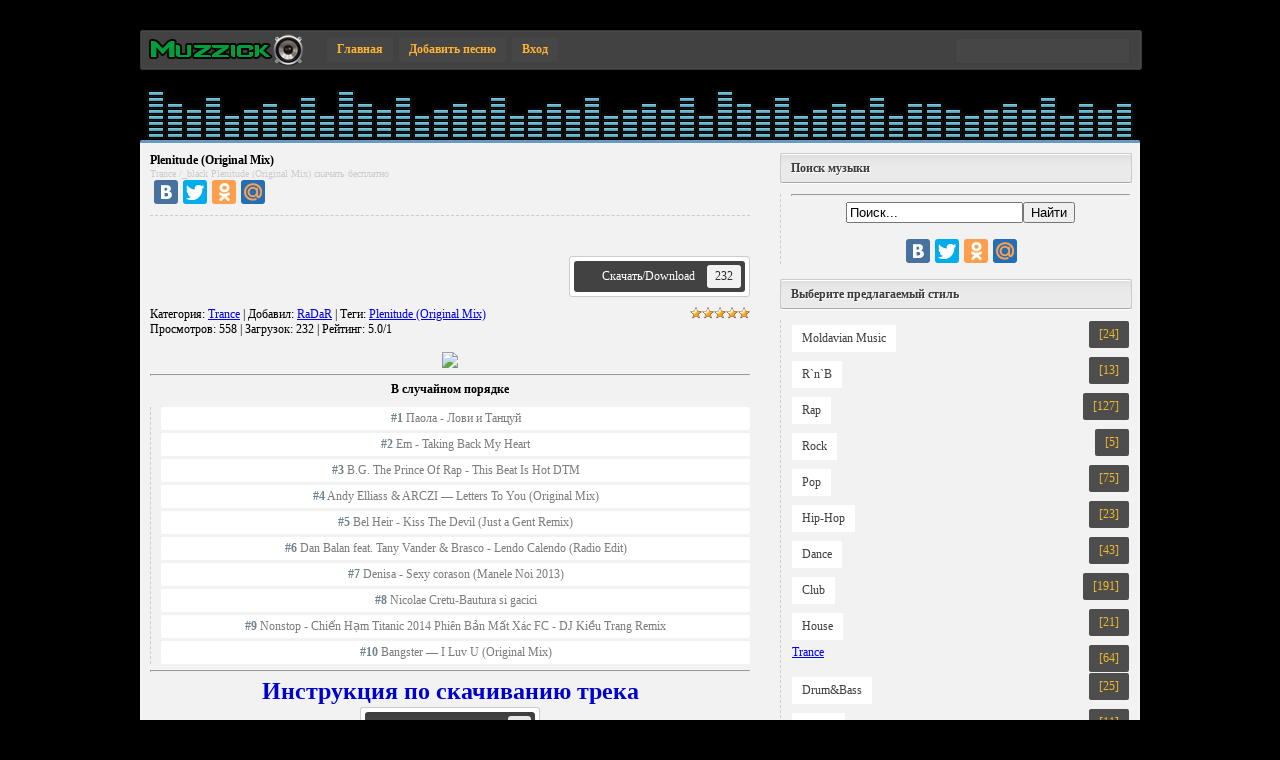

--- FILE ---
content_type: text/html; charset=UTF-8
request_url: https://muzzick.do.am/load/trance/plenitude_original_mix/10-1-0-118
body_size: 10481
content:
<!DOCTYPE html PUBLIC "-//W3C//DTD XHTML 1.0 Transitional//EN" "http://www.w3.org/TR/xhtml1/DTD/xhtml1-transitional.dtd">
<html>
<head>
<script type="text/javascript" src="/?XUWa0eLwenYJD%5E02Wl%3BjBWy7Myn%21UCTxvxmL30KGfKbzYzktnk%3BEV3J2XKZJ%21CPZt7pK6gWewhZsNMqAFqBDZOsgEVca8j0SvtMzaPd0qXuBi6IhCP5LmqQpHmjiF%3BEm%21cIcBBDb%214yYXWTTJpflMIDvdY8LXNyjkevVxIsPHiVulDE3Jlquq9yt1g4ekdIdSKmWW3YG3J4SXFpftNDpgwoo"></script>
	<script type="text/javascript">new Image().src = "//counter.yadro.ru/hit;ucoznet?r"+escape(document.referrer)+(screen&&";s"+screen.width+"*"+screen.height+"*"+(screen.colorDepth||screen.pixelDepth))+";u"+escape(document.URL)+";"+Date.now();</script>
	<script type="text/javascript">new Image().src = "//counter.yadro.ru/hit;ucoz_desktop_ad?r"+escape(document.referrer)+(screen&&";s"+screen.width+"*"+screen.height+"*"+(screen.colorDepth||screen.pixelDepth))+";u"+escape(document.URL)+";"+Date.now();</script><script type="text/javascript">
if(typeof(u_global_data)!='object') u_global_data={};
function ug_clund(){
	if(typeof(u_global_data.clunduse)!='undefined' && u_global_data.clunduse>0 || (u_global_data && u_global_data.is_u_main_h)){
		if(typeof(console)=='object' && typeof(console.log)=='function') console.log('utarget already loaded');
		return;
	}
	u_global_data.clunduse=1;
	if('0'=='1'){
		var d=new Date();d.setTime(d.getTime()+86400000);document.cookie='adbetnetshowed=2; path=/; expires='+d;
		if(location.search.indexOf('clk2398502361292193773143=1')==-1){
			return;
		}
	}else{
		window.addEventListener("click", function(event){
			if(typeof(u_global_data.clunduse)!='undefined' && u_global_data.clunduse>1) return;
			if(typeof(console)=='object' && typeof(console.log)=='function') console.log('utarget click');
			var d=new Date();d.setTime(d.getTime()+86400000);document.cookie='adbetnetshowed=1; path=/; expires='+d;
			u_global_data.clunduse=2;
			new Image().src = "//counter.yadro.ru/hit;ucoz_desktop_click?r"+escape(document.referrer)+(screen&&";s"+screen.width+"*"+screen.height+"*"+(screen.colorDepth||screen.pixelDepth))+";u"+escape(document.URL)+";"+Date.now();
		});
	}
	
	new Image().src = "//counter.yadro.ru/hit;desktop_click_load?r"+escape(document.referrer)+(screen&&";s"+screen.width+"*"+screen.height+"*"+(screen.colorDepth||screen.pixelDepth))+";u"+escape(document.URL)+";"+Date.now();
}

setTimeout(function(){
	if(typeof(u_global_data.preroll_video_57322)=='object' && u_global_data.preroll_video_57322.active_video=='adbetnet') {
		if(typeof(console)=='object' && typeof(console.log)=='function') console.log('utarget suspend, preroll active');
		setTimeout(ug_clund,8000);
	}
	else ug_clund();
},3000);
</script>
<title>Plenitude (Original Mix) - Trance  - Скачать музыку / Download music - Скачать музыку / Download music</title>
<link type="text/css" rel="StyleSheet" href="/_st/my.css" />

	<link rel="stylesheet" href="/.s/src/base.min.css?v=221108" />
	<link rel="stylesheet" href="/.s/src/layer7.min.css?v=221108" />

	<script src="/.s/src/jquery-1.12.4.min.js"></script>
	
	<script src="/.s/src/uwnd.min.js?v=221108"></script>
	<script src="//s763.ucoz.net/cgi/uutils.fcg?a=uSD&ca=2&ug=999&isp=0&r=0.482347877444791"></script>
	<link rel="stylesheet" href="/.s/src/ulightbox/ulightbox.min.css" />
	<link rel="stylesheet" href="/.s/src/social.css" />
	<script src="/.s/src/ulightbox/ulightbox.min.js"></script>
	<script>
/* --- UCOZ-JS-DATA --- */
window.uCoz = {"sign":{"3125":"Закрыть","5458":"Следующий","5255":"Помощник","7253":"Начать слайд-шоу","7252":"Предыдущий","7254":"Изменить размер","7287":"Перейти на страницу с фотографией.","7251":"Запрошенный контент не может быть загружен. Пожалуйста, попробуйте позже."},"ssid":"462344346201773625152","language":"ru","country":"US","layerType":7,"site":{"id":"8muzzick","domain":null,"host":"muzzick.do.am"},"uLightboxType":1,"module":"load"};
/* --- UCOZ-JS-CODE --- */

		function eRateEntry(select, id, a = 65, mod = 'load', mark = +select.value, path = '', ajax, soc) {
			if (mod == 'shop') { path = `/${ id }/edit`; ajax = 2; }
			( !!select ? confirm(select.selectedOptions[0].textContent.trim() + '?') : true )
			&& _uPostForm('', { type:'POST', url:'/' + mod + path, data:{ a, id, mark, mod, ajax, ...soc } });
		}

		function updateRateControls(id, newRate) {
			let entryItem = self['entryID' + id] || self['comEnt' + id];
			let rateWrapper = entryItem.querySelector('.u-rate-wrapper');
			if (rateWrapper && newRate) rateWrapper.innerHTML = newRate;
			if (entryItem) entryItem.querySelectorAll('.u-rate-btn').forEach(btn => btn.remove())
		}
 function uSocialLogin(t) {
			var params = {"google":{"width":700,"height":600},"yandex":{"width":870,"height":515},"facebook":{"width":950,"height":520},"vkontakte":{"height":400,"width":790},"ok":{"height":390,"width":710}};
			var ref = escape(location.protocol + '//' + ('muzzick.do.am' || location.hostname) + location.pathname + ((location.hash ? ( location.search ? location.search + '&' : '?' ) + 'rnd=' + Date.now() + location.hash : ( location.search || '' ))));
			window.open('/'+t+'?ref='+ref,'conwin','width='+params[t].width+',height='+params[t].height+',status=1,resizable=1,left='+parseInt((screen.availWidth/2)-(params[t].width/2))+',top='+parseInt((screen.availHeight/2)-(params[t].height/2)-20)+'screenX='+parseInt((screen.availWidth/2)-(params[t].width/2))+',screenY='+parseInt((screen.availHeight/2)-(params[t].height/2)-20));
			return false;
		}
		function TelegramAuth(user){
			user['a'] = 9; user['m'] = 'telegram';
			_uPostForm('', {type: 'POST', url: '/index/sub', data: user});
		}
function loginPopupForm(params = {}) { new _uWnd('LF', ' ', -250, -100, { closeonesc:1, resize:1 }, { url:'/index/40' + (params.urlParams ? '?'+params.urlParams : '') }) }
/* --- UCOZ-JS-END --- */
</script>

	<style>.UhideBlock{display:none; }</style>
</head>
 
<body style="margin:0;padding:0;">

<!--U1AHEADER1Z--><div class="music1">
 <div class="music3">
 <div class="music5">
 <a href="/" title="Новая музыка 2015" class=""><img src="/images/logo.png" alt="Новая музыка 2015" title="На главную"/></a>
 <a href="/" title="Новая музыка 2015" class="music2">Главная</a>
 <a href="/load/0-0-0-0-1" title="Добавления музыки на сайт" class="music2">Добавить песню</a> 
 
 <a href="javascript://" rel="nofollow" onclick="new _uWnd('LF',' ',-250,-110,{autosize:0,closeonesc:1,resize:1},{url:'/index/40'});return false;" title="" class="music2">Вход</a>
  
 <div class="searchForm"><form onsubmit="this.sfSbm.disabled=true" method="get" style="margin:0" action="/search/"><div align="center" class="schQuery"><input type="text" name="q" maxlength="30" size="20" class="queryField" /></div><div align="center" class="schBtn"><input type="submit" class="searchSbmFl" name="sfSbm" value="Найти" /></div></form></div>
 
 </div>
 </div>
</div><!--/U1AHEADER1Z-->

 <div class="Monitop"></div>
 <div class="content1">
 <div class="content2">
 <div class="content3">
 
 <div class="nameTrack">
 <h1 itemprop="name">Plenitude (Original Mix)</h1>
 <font color="#cccccc" size="1px">Trance /_black <a href="/load/trance/plenitude_original_mix/10-1-0-118" class="minTitle" title="Скачать бесплатно Plenitude (Original Mix)" itemprop="url">Plenitude (Original Mix) скачать бесплатно</a></font>
 </div>
 
 
<script type="text/javascript" src="//yandex.st/share/share.js"
charset="utf-8"></script>
<div class="yashare-auto-init" data-yashareL10n="ru"
 data-yashareQuickServices="vkontakte,facebook,twitter,odnoklassniki,moimir" data-yashareTheme="counter"></div> 
 
 
 
 <div class="here"></div>

 <div style="width: 100%;" id="flash_prelisten">
 <script type="text/javascript">var Url='http://www27.zippyshare.com/v/40928376/file.html'</script>
 <script type="text/javascript" src="/player.js"></script>

 </div>
 
 <noindex><nofollow><div class="download"><div class="oblDiv"><a href="/load/0-0-1-118-20">Скачать/Download<div class="lengsDownload">232</div></a></div></div></nofollow></noindex> 
 
 

<table border="0" cellpadding="0" cellspacing="0" width="100%">
 
 <tr><td class="eDetails1" colspan="2"><div style="float:right">
		<style type="text/css">
			.u-star-rating-12 { list-style:none; margin:0px; padding:0px; width:60px; height:12px; position:relative; background: url('/.s/img/stars/3/12.png') top left repeat-x }
			.u-star-rating-12 li{ padding:0px; margin:0px; float:left }
			.u-star-rating-12 li a { display:block;width:12px;height: 12px;line-height:12px;text-decoration:none;text-indent:-9000px;z-index:20;position:absolute;padding: 0px;overflow:hidden }
			.u-star-rating-12 li a:hover { background: url('/.s/img/stars/3/12.png') left center;z-index:2;left:0px;border:none }
			.u-star-rating-12 a.u-one-star { left:0px }
			.u-star-rating-12 a.u-one-star:hover { width:12px }
			.u-star-rating-12 a.u-two-stars { left:12px }
			.u-star-rating-12 a.u-two-stars:hover { width:24px }
			.u-star-rating-12 a.u-three-stars { left:24px }
			.u-star-rating-12 a.u-three-stars:hover { width:36px }
			.u-star-rating-12 a.u-four-stars { left:36px }
			.u-star-rating-12 a.u-four-stars:hover { width:48px }
			.u-star-rating-12 a.u-five-stars { left:48px }
			.u-star-rating-12 a.u-five-stars:hover { width:60px }
			.u-star-rating-12 li.u-current-rating { top:0 !important; left:0 !important;margin:0 !important;padding:0 !important;outline:none;background: url('/.s/img/stars/3/12.png') left bottom;position: absolute;height:12px !important;line-height:12px !important;display:block;text-indent:-9000px;z-index:1 }
		</style><script>
			var usrarids = {};
			function ustarrating(id, mark) {
				if (!usrarids[id]) {
					usrarids[id] = 1;
					$(".u-star-li-"+id).hide();
					_uPostForm('', { type:'POST', url:`/load`, data:{ a:65, id, mark, mod:'load', ajax:'2' } })
				}
			}
		</script><ul id="uStarRating118" class="uStarRating118 u-star-rating-12" title="Рейтинг: 5.0/1">
			<li id="uCurStarRating118" class="u-current-rating uCurStarRating118" style="width:100%;"></li><li class="u-star-li-118"><a href="javascript:;" onclick="ustarrating('118', 1)" class="u-one-star">1</a></li>
				<li class="u-star-li-118"><a href="javascript:;" onclick="ustarrating('118', 2)" class="u-two-stars">2</a></li>
				<li class="u-star-li-118"><a href="javascript:;" onclick="ustarrating('118', 3)" class="u-three-stars">3</a></li>
				<li class="u-star-li-118"><a href="javascript:;" onclick="ustarrating('118', 4)" class="u-four-stars">4</a></li>
				<li class="u-star-li-118"><a href="javascript:;" onclick="ustarrating('118', 5)" class="u-five-stars">5</a></li></ul></div>
<span class="e-category"><span class="ed-title"><!--<s3179>-->Категория<!--</s>-->:</span> <span class="ed-value"><a href="/load/trance/10">Trance</a></span></span><span class="ed-sep"> | </span><span class="e-author"><span class="ed-title"><!--<s3178>-->Добавил<!--</s>-->:</span> <span class="ed-value"><a href="javascript:;" rel="nofollow" onclick="window.open('/index/8-1', 'up1', 'scrollbars=1,top=0,left=0,resizable=1,width=700,height=375'); return false;">RaDaR</a></span></span>
<span class="ed-sep"> | </span><span class="e-tags"><span class="ed-title"><!--<s5308>-->Теги<!--</s>-->:</span> <span class="ed-value"><noindex><a href="/search/Plenitude%20%28Original%20Mix%29/" rel="nofollow" class="eTag">Plenitude (Original Mix)</a></noindex></span></span>
</td></tr>
<tr><td class="eDetails2" colspan="2"><span class="e-reads"><span class="ed-title"><!--<s3177>-->Просмотров<!--</s>-->:</span> <span class="ed-value">558</span></span><span class="ed-sep"> | </span><span class="e-loads"><span class="ed-title"><!--<s3181>-->Загрузок<!--</s>-->:</span> <span class="ed-value">232</span></span>

<span class="ed-sep"> | </span><span class="e-rating"><span class="ed-title"><!--<s3119>-->Рейтинг<!--</s>-->:</span> <span class="ed-value"><span id="entRating118">5.0</span>/<span id="entRated118">1</span></span></span></td></tr>
</table>
 
 <br> 
 <script type="text/javascript"> 
 function repchange(val,id){ 
 repval=val; 
 ajaxtime=setInterval('checkajax'+id+'()',500);} 
 </script> 
 <script type="text/javascript"> 
 function checkajax26668(){ 
 forms=document.getElementsByTagName('form'); 
 for(f=0;f<forms.length;f++){ 
 if(forms[f].id=='frm981'){ 
 if(repval=='plus'){document.getElementById('a2').checked='true'; 
 forms[f].reason.value='Благодарю за Plenitude (Original Mix)' 
 document.getElementById('submfrm981').click(); 
 document.getElementById('sbt981').onclick=null; 
 clearInterval(ajaxtime);}}}} 
 </script>
 <center><a title="Репутация RaDaR'a автоматически повысится. Многократное нажатие 'Спасибо' запрещено и строго наказывается!" href="javascript://" onClick="openLayerB('Rd',0,'/index/23-1','Change Reputation',380,200,1); return false;"><img src="http://hd-kinogo.my1.ru/spasibo.png" border="0" align="absmiddle" onClick="repchange('plus','118');" /></a>
 
 
<hr> 
<center><b>В случайном порядке</b></center>
<div class="inf3"><a href="https://muzzick.do.am/load/russion_music/paola_lovi_i_tancuj/22-1-0-363" class="Materials_inf" title="Паола - Лови и Танцуй"><b>#1</b> Паола - Лови и Танцуй</a><a href="https://muzzick.do.am/load/russion_music/em_taking_back_my_heart/22-1-0-377" class="Materials_inf" title="Em - Taking Back My Heart"><b>#2</b> Em - Taking Back My Heart</a><a href="https://muzzick.do.am/load/rap/b_g_the_prince_of_rap_this_beat_is_hot_dtm/3-1-0-510" class="Materials_inf" title="B.G. The Prince Of Rap - This Beat Is Hot DTM"><b>#3</b> B.G. The Prince Of Rap - This Beat Is Hot DTM</a><a href="https://muzzick.do.am/load/trance/andy_elliass_arczi_letters_to_you_original_mix/10-1-0-136" class="Materials_inf" title="Andy Elliass & ARCZI — Letters To You (Original Mix)"><b>#4</b> Andy Elliass & ARCZI — Letters To You (Original Mix)</a><a href="https://muzzick.do.am/load/dubstep/bel_heir_kiss_the_devil_just_a_gent_remix/23-1-0-49" class="Materials_inf" title="Bel Heir - Kiss The Devil (Just a Gent Remix)"><b>#5</b> Bel Heir - Kiss The Devil (Just a Gent Remix)</a><a href="https://muzzick.do.am/load/pop/dan_balan_feat_tany_vander_brasco_lendo_calendo_radio_edit/5-1-0-940" class="Materials_inf" title="Dan Balan feat. Tany Vander & Brasco - Lendo Calendo (Radio Edit)"><b>#6</b> Dan Balan feat. Tany Vander & Brasco - Lendo Calendo (Radio Edit)</a><a href="https://muzzick.do.am/load/manele/denisa_sexy_corason_manele_noi_2013/19-1-0-470" class="Materials_inf" title="Denisa - Sexy corason (Manele Noi 2013)"><b>#7</b> Denisa - Sexy corason (Manele Noi 2013)</a><a href="https://muzzick.do.am/load/nicolae_cretu_bautura_si_gacici/1-1-0-17" class="Materials_inf" title="Nicolae Cretu-Bautura si gacici"><b>#8</b> Nicolae Cretu-Bautura si gacici</a><a href="https://muzzick.do.am/load/mix_39_s_dj/nonstop_chi_n_h_m_titanic_2014_phien_b_n_m_t_xac_fc_dj_ki_u_trang_remix/21-1-0-879" class="Materials_inf" title="Nonstop - Chiến Hạm Titanic 2014 Phiên Bản Mất Xác FC - DJ Kiều Trang Remix"><b>#9</b> Nonstop - Chiến Hạm Titanic 2014 Phiên Bản Mất Xác FC - DJ Kiều Trang Remix</a><a href="https://muzzick.do.am/load/dubstep/bangster_i_luv_u_original_mix/23-1-0-222" class="Materials_inf" title="Bangster — I Luv U (Original Mix)"><b>#10</b> Bangster — I Luv U (Original Mix)</a></div> 
 <hr>
 
<div style="text-align: center;"><span style="color: rgb(0, 0, 205); font-family: 'Arial Black'; font-size: 18pt; font-weight: bold;">Инструкция по скачиванию трека</span></div>
 <div><b style="font-family: Arial, 'Trebuchet MS', Tahoma, sans-serif; font-size: 12px; line-height: 17px; text-align: -webkit-center; background-color: rgb(245, 244, 242);"> </b><b style="font-family: Arial, 'Trebuchet MS', Tahoma, sans-serif; font-size: 12px; line-height: 17px; text-align: -webkit-center; background-color: rgb(245, 244, 242);"><img src="//muzzick.do.am/images/downl.png" style="border: 0px none;"></b><b style="font-family: Arial, 'Trebuchet MS', Tahoma, sans-serif; font-size: 12px; line-height: 17px; text-align: -webkit-center; background-color: rgb(245, 244, 242);"><br><br><span style="color: rgb(255, 0, 0); font-size: 18pt;">Потом нажимаем</span></b><img src="http://www38.zippyshare.com/images/download.png" alt="Download" border="0"></div> 
 <br>
 <br>
 <hr> 
 <center><b>Рекомендуем:</b></center> 
 <center><b>Ваш информер №5</b><center>
 <center><a href="Skype:seriixradar" target="_blank" alt=""><img src="//muzzick.do.am/banner.png" alt="Official Site MuZZick" border=0></a></center>
 <hr> 
 
 <div id="apotwins" style="display:none;"></div> 
<script> 
// MuZZick.Do.Am 
var apoetitle = 'Plenitude (Original Mix)'; 
var apoetitle = apoetitle.split(' ')[0]; 
 $('#apotwins').load('/search/?q=' + apoetitle + '&m=load&t=0 #aporesult', function() { 
 $('#apotwins #aporesult').css('display', 'none').slice(0, 5).fadeIn(); 
 $('#apotwins').fadeIn().before('<div class="apohm">Найдено похожих материалов: <b>' + $('#apotwins #aporesult').size() + '</b> </div><br>'); 
if($('#apotwins #aporesult').size() > 5) { 
 $('.apohm').append('<a id="apohideme" href="/search/?q=' + apoetitle + '&m=load&t=0" onclick="$(\'#apohideme\').hide(300);$(\'#apotwins #aporesult\').show(500);return false;">[Показать все результаты]</a>'); 
} 
}); 
// MuZZick © 2014 
</script> 
 
 <br>
<tr><td width="60%" height="25"><!--<s5183>-->Всего комментариев<!--</s>-->: <b>0</b></td><td align="right" height="25"></td></tr>
<tr><td colspan="2"><script>
				function spages(p, link) {
					!!link && location.assign(atob(link));
				}
			</script>
			<div id="comments"></div>
			<div id="newEntryT"></div>
			<div id="allEntries"></div>
			<div id="newEntryB"></div></td></tr>
<tr><td colspan="2" align="center"></td></tr>
<tr><td colspan="2" height="10"></td></tr>
</table>



<div id="postFormContent" class="">
		<form method="post" name="addform" id="acform" action="/index/" onsubmit="return addcom(this)" class="load-com-add" data-submitter="addcom"><script>
		function _dS(a){var b=a.split(''),c=b.pop();return b.map(function(d){var e=d.charCodeAt(0)-c;return String.fromCharCode(32>e?127-(32-e):e)}).join('')}
		var _y8M = _dS('?lqsxw#w|sh@%klgghq%#qdph@%vrv%#ydoxh@%85;3:4664%#2A3');
		function addcom( form, data = {} ) {
			if (document.getElementById('addcBut')) {
				document.getElementById('addcBut').disabled = true;
			} else {
				try { document.addform.submit.disabled = true; } catch(e) {}
			}

			if (document.getElementById('eMessage')) {
				document.getElementById('eMessage').innerHTML = '<span style="color:#999"><img src="/.s/img/ma/m/i2.gif" border="0" align="absmiddle" width="13" height="13"> Идёт передача данных...</span>';
			}

			_uPostForm(form, { type:'POST', url:'/index/', data })
			return false
		}
document.write(_y8M);</script>

<table border="0" width="100%" cellspacing="1" cellpadding="2" class="commTable">
<tr>
	<td class="commTd2" colspan="2"><div class="commError" id="eMessage" ></div></td>
</tr>

<tr>
	<td width="15%" class="commTd1" nowrap>Имя *:</td>
	<td class="commTd2"><input class="commFl" type="text" name="name" value="" size="30" maxlength="60"></td>
</tr>
<tr>
	<td class="commTd1">Email *:</td>
	<td class="commTd2"><input class="commFl" type="text" name="email" value="" size="30" maxlength="60"></td>
</tr>

<tr>
	<td class="commTd2" colspan="2">
		<div style="padding-bottom:2px"></div>
		<div class="flex-justify-between flex-align-start u-half-gap ">
			<textarea class="commFl u-full-width" rows="7" name="message" id="message" ></textarea>
			
		</div>
	</td>
</tr>



<tr>
	<td class="commTd1" nowrap>Код *:</td>
	<td class="commTd2"><!-- <captcha_block_html> -->
		<label id="captcha-block-load-com-add" class="captcha-block" for="captcha-answer-load-com-add">
			<!-- <captcha_answer_html> -->
			<input id="captcha-answer-load-com-add" class="captcha-answer u-input ui-text uf-text uf-captcha" name="code" type="text" placeholder="Ответ" autocomplete="off" >
			<!-- </captcha_answer_html> -->
			<!-- <captcha_renew_html> -->
			<img class="captcha-renew load-com-add" src="/.s/img/ma/refresh.gif" title="Обновить код безопасности">
			<!-- </captcha_renew_html> -->
			<!-- <captcha_question_html> -->
			<input id="captcha-skey-load-com-add" type="hidden" name="skey" value="1770891818">
			<img class="captcha-question load-com-add" src="/secure/?f=load-com-add&skey=1770891818" title="Обновить код безопасности" title="Обновить код безопасности" >
			<!-- <captcha_script_html> -->
			<script type="text/javascript">
				function initClick() {
					$(' .captcha-question.load-com-add,  .captcha-renew.load-com-add').on('click', function(event) {
						var PARENT = $(this).parent().parent();
						$('img[src^="/secure/"]', PARENT).prop('src', '/secure/?f=load-com-add&skey=1770891818&rand=' + Date.now());
						$('input[name=code]', PARENT).val('').focus();
					});
				}

				if (window.jQuery) {
					$(initClick);
				} else {
					// В новой ПУ jQuery находится в бандле, который подгружается в конце body
					// и недоступен в данный момент
					document.addEventListener('DOMContentLoaded', initClick);
				}
			</script>
			<!-- </captcha_script_html> -->
			<!-- </captcha_question_html> -->
		</label>
		<!-- </captcha_block_html> -->
	</td>
</tr>

<tr>
	<td class="commTd2" colspan="2" align="center"><input type="submit" class="commSbmFl" id="addcBut" name="submit" value="Добавить комментарий"></td>
</tr>
</table><input type="hidden" name="ssid" value="462344346201773625152" />
				<input type="hidden" name="a"  value="36" />
				<input type="hidden" name="m"  value="5" />
				<input type="hidden" name="id" value="118" />
				
				<input type="hidden" name="soc_type" id="csoc_type" />
				<input type="hidden" name="data" id="cdata" />
			</form>
		</div>


 </div>
 <div class="content4">
<!--U1CLEFTER1Z--><div class="inf1">
 <div class="inf2">
 <b>Поиск музыки</b>
 </div>
</div>

<div class="inf3"><hr><center><form class="poick_os" onsubmit="document.getElementById('sfSbm').disabled=true" method="get" action="/search/" > <input class="poick_pole"type="text" name="q" maxlength="30" value="Поиск..." onclick="if (this.value=='Поиск...'){this.value='';}"/><input class="poick_knopka" type="submit" value="Найти" /><input type="hidden" name="t" value="0" /> </form>
 <br>
 <script type="text/javascript" src="//yandex.st/share/share.js"
charset="utf-8"></script>
<div class="yashare-auto-init" data-yashareL10n="ru"
 data-yashareQuickServices="vkontakte,facebook,twitter,odnoklassniki,moimir" data-yashareTheme="counter"></div>
 
 </center></div>
<br>

<div class="inf1">
 <div class="inf2">
 <b>Выберите предлагаемый стиль</b>
 </div>
</div>
<div class="inf3"><table border="0" cellspacing="1" cellpadding="0" width="100%" class="catsTable"><tr>
					<td style="width:100%" class="catsTd" valign="top" id="cid1">
						<a href="/load/1" class="catName">Moldavian Music</a>  <span class="catNumData" style="unicode-bidi:embed;">[24]</span> 
					</td></tr><tr>
					<td style="width:100%" class="catsTd" valign="top" id="cid2">
						<a href="/load/r_96_n_96_b/2" class="catName">R&#96;n&#96;B</a>  <span class="catNumData" style="unicode-bidi:embed;">[13]</span> 
					</td></tr><tr>
					<td style="width:100%" class="catsTd" valign="top" id="cid3">
						<a href="/load/rap/3" class="catName">Rap</a>  <span class="catNumData" style="unicode-bidi:embed;">[127]</span> 
					</td></tr><tr>
					<td style="width:100%" class="catsTd" valign="top" id="cid4">
						<a href="/load/rock/4" class="catName">Rock</a>  <span class="catNumData" style="unicode-bidi:embed;">[5]</span> 
					</td></tr><tr>
					<td style="width:100%" class="catsTd" valign="top" id="cid5">
						<a href="/load/pop/5" class="catName">Pop</a>  <span class="catNumData" style="unicode-bidi:embed;">[75]</span> 
					</td></tr><tr>
					<td style="width:100%" class="catsTd" valign="top" id="cid6">
						<a href="/load/hip_hop/6" class="catName">Hip-Hop</a>  <span class="catNumData" style="unicode-bidi:embed;">[23]</span> 
					</td></tr><tr>
					<td style="width:100%" class="catsTd" valign="top" id="cid7">
						<a href="/load/dance/7" class="catName">Dance</a>  <span class="catNumData" style="unicode-bidi:embed;">[43]</span> 
					</td></tr><tr>
					<td style="width:100%" class="catsTd" valign="top" id="cid8">
						<a href="/load/club/8" class="catName">Club</a>  <span class="catNumData" style="unicode-bidi:embed;">[191]</span> 
					</td></tr><tr>
					<td style="width:100%" class="catsTd" valign="top" id="cid9">
						<a href="/load/house/9" class="catName">House</a>  <span class="catNumData" style="unicode-bidi:embed;">[21]</span> 
					</td></tr><tr>
					<td style="width:100%" class="catsTd" valign="top" id="cid10">
						<a href="/load/trance/10" class="catNameActive">Trance</a>  <span class="catNumData" style="unicode-bidi:embed;">[64]</span> 
					</td></tr><tr>
					<td style="width:100%" class="catsTd" valign="top" id="cid11">
						<a href="/load/drum_bass/11" class="catName">Drum&Bass</a>  <span class="catNumData" style="unicode-bidi:embed;">[25]</span> 
					</td></tr><tr>
					<td style="width:100%" class="catsTd" valign="top" id="cid12">
						<a href="/load/electro/12" class="catName">Electro</a>  <span class="catNumData" style="unicode-bidi:embed;">[11]</span> 
					</td></tr><tr>
					<td style="width:100%" class="catsTd" valign="top" id="cid13">
						<a href="/load/techno/13" class="catName">Techno</a>  <span class="catNumData" style="unicode-bidi:embed;">[17]</span> 
					</td></tr><tr>
					<td style="width:100%" class="catsTd" valign="top" id="cid14">
						<a href="/load/shanson/14" class="catName">Шансон</a>  <span class="catNumData" style="unicode-bidi:embed;">[38]</span> 
					</td></tr><tr>
					<td style="width:100%" class="catsTd" valign="top" id="cid18">
						<a href="/load/other/18" class="catName">Other-Все</a>  <span class="catNumData" style="unicode-bidi:embed;">[4]</span> 
					</td></tr><tr>
					<td style="width:100%" class="catsTd" valign="top" id="cid19">
						<a href="/load/manele/19" class="catName">Manele</a>  <span class="catNumData" style="unicode-bidi:embed;">[55]</span> 
					</td></tr><tr>
					<td style="width:100%" class="catsTd" valign="top" id="cid20">
						<a href="/load/romanian_music/20" class="catName">Romanian Music</a>  <span class="catNumData" style="unicode-bidi:embed;">[29]</span> 
					</td></tr><tr>
					<td style="width:100%" class="catsTd" valign="top" id="cid21">
						<a href="/load/mix_39_s_dj/21" class="catName">Mix&#39;s DJ</a>  <span class="catNumData" style="unicode-bidi:embed;">[96]</span> 
					</td></tr><tr>
					<td style="width:100%" class="catsTd" valign="top" id="cid22">
						<a href="/load/russion_music/22" class="catName">Russion Music</a>  <span class="catNumData" style="unicode-bidi:embed;">[74]</span> 
					</td></tr><tr>
					<td style="width:100%" class="catsTd" valign="top" id="cid23">
						<a href="/load/dubstep/23" class="catName">Dubstep</a>  <span class="catNumData" style="unicode-bidi:embed;">[58]</span> 
					</td></tr></table></div>
<br>

<div class="inf1">
 <div class="inf2">
 <b>TOP 15</b>
 </div>
</div>

<div class="inf3"><a href="https://muzzick.do.am/load/hip_hop/mad_skill_ft_h16_hip_hop_zije/6-1-0-547" class="Materials_inf" title="Mad Skill ft. H16 - Hip hop zije"><b>#1</b> Mad Skill ft. H16 - Hip hop zije</a><a href="https://muzzick.do.am/load/nuntasii_eu_la_noi_in_sat_mai_vin/1-1-0-32" class="Materials_inf" title="Nuntasii – Eu la noi in sat mai vin"><b>#2</b> Nuntasii – Eu la noi in sat mai vin</a><a href="https://muzzick.do.am/load/prut_cumatre/1-1-0-23" class="Materials_inf" title="Prut-Cumatre"><b>#3</b> Prut-Cumatre</a><a href="https://muzzick.do.am/load/manele/manele_top_hits_cele_mai_noi_manele_vol_4_colaj_manele_2014/19-1-0-429" class="Materials_inf" title="MANELE TOP HITS - Cele mai noi manele vol 4 ( COLAJ MANELE 2014 )"><b>#4</b> MANELE TOP HITS - Cele mai noi manele vol 4 ( COLAJ MANELE 2014 )</a><a href="https://muzzick.do.am/load/club/todd_terry_jill_tirrell_be_with_you_tonight_tees_freeze_mix/8-1-0-279" class="Materials_inf" title="Todd Terry, Jill Tirrell — Be With You Tonight (Tees Freeze Mix)"><b>#5</b> Todd Terry, Jill Tirrell — Be With You Tonight (Tees Freeze Mix)</a><a href="https://muzzick.do.am/load/trance/space_gate_original_mix/10-1-0-127" class="Materials_inf" title="Space Gate (Original Mix)"><b>#6</b> Space Gate (Original Mix)</a><a href="https://muzzick.do.am/load/manele/mr_juve_best_of_colaj_manele_2014/19-1-0-469" class="Materials_inf" title="MR JUVE - BEST OF ( COLAJ MANELE 2014 )"><b>#7</b> MR JUVE - BEST OF ( COLAJ MANELE 2014 )</a><a href="https://muzzick.do.am/load/romanian_music/inna_say_it_with_your_body/20-1-0-983" class="Materials_inf" title="Inna - Say It With Your Body"><b>#8</b> Inna - Say It With Your Body</a><a href="https://muzzick.do.am/load/manele/manele_top_hits_cele_mai_noi_manele_vol_6_colaj_2014/19-1-0-441" class="Materials_inf" title="MANELE TOP HITS - CELE MAI NOI MANELE VOL 6 [COLAJ] 2014"><b>#9</b> MANELE TOP HITS - CELE MAI NOI MANELE VOL 6 [COLAJ] 2014</a><a href="https://muzzick.do.am/load/romanian_music/mario_joy_california_dj_emos_bebos_remix/20-1-0-981" class="Materials_inf" title="Mario Joy California (Dj Emos Bebos Remix)"><b>#10</b> Mario Joy California (Dj Emos Bebos Remix)</a><a href="https://muzzick.do.am/load/club/yellow_claw_dj_turn_it_up_tighttraxx_etcetc_remix/8-1-0-696" class="Materials_inf" title="Yellow-Claw-DJ-Turn-It-Up-TIGHTTRAXX-ETCETC-Remix"><b>#11</b> Yellow-Claw-DJ-Turn-It-Up-TIGHTTRAXX-ETCETC-Remix</a><a href="https://muzzick.do.am/load/rap/allj_ehldzhej_moj_rajon/3-1-0-850" class="Materials_inf" title="Allj(Элджей) - Мой Район"><b>#12</b> Allj(Элджей) - Мой Район</a><a href="https://muzzick.do.am/load/rap/magik_feat_eminem_rob_co_chcesz_kranu_blend/3-1-0-807" class="Materials_inf" title="Magik feat. Eminem - Rób co chcesz (Kranu Blend)"><b>#13</b> Magik feat. Eminem - Rób co chcesz (Kranu Blend)</a><a href="https://muzzick.do.am/load/mix_39_s_dj/dyj_crimix_indamix_papito_remix_num_1/21-1-0-982" class="Materials_inf" title="DYJ Crimix INDAMIX Papito (Remix Num.1)"><b>#14</b> DYJ Crimix INDAMIX Papito (Remix Num.1)</a><a href="https://muzzick.do.am/load/dance/me_woods_original_mix/7-1-0-947" class="Materials_inf" title="&ME - Woods (Original Mix)"><b>#15</b> &ME - Woods (Original Mix)</a></div>

<div class="inf1">
 <div class="inf2">
 <b>Официальные партнеры</b>
 </div>
</div>

<div class="inf3"><center><a href="http://radio-dhs.do.am/" target="_blank" ><img src="http://radio-dhs.do.am/banere/123.png" width="325" height="180" ></center></a>
<div id="content">
</div>
</center></div>
<br>

<div class="inf1">
 <div class="inf2">
 <b>Статистика</b>
 </div>
</div>

<div class="inf3"><hr><center><div class="tOnline" id="onl1">Онлайн всего: <b>1</b></div> <div class="gOnline" id="onl2">Гостей: <b>1</b></div> <div class="uOnline" id="onl3">Пользователей: <b>0</b></div><script id="_wau4gf">var _wau = _wau || [];
_wau.push(["tab", "x0ytqzatmay9", "4gf", "left-middle"]);
(function() {var s=document.createElement("script"); s.async=true;
s.src="http://widgets.amung.us/tab.js";
document.getElementsByTagName("head")[0].appendChild(s);
})();</script></center>

<!-- script --><nolayer><div id="lenta" style="position: absolute; top: 0pt; left: 0pt;padding:30px 0px 0px 0px;"><img src="" alt="" title="" align="left" border="0"><nolayer></nolayer></div></nolayer><!-- /script --></body>
 
</div><!--/U1CLEFTER1Z-->
</div>

 </div>
 </div>
 
<!--U1BFOOTER1Z--><div class="bottom1">
<!-- "' --><!-- "' --><span class="pbedHFDK"><a href="https://www.ucoz.ru/"><img style="width:80px; height:15px;" src="/.s/img/cp/47.gif" alt="" /></a></span> © 2014 MuZZick.Do.Am | All rights reserved.
 <a href="http://radio-dhs.do.am/" target="_blank" alt=""><img src="http://radio-dhs.do.am/banere/baner_dhs.gif" alt="Radio-DHS Moldova" border=0></a> 
 <a href="Skype:seriixradar" target="_blank" alt=""><img src="//muzzick.do.am/banere/banner-88x31-CStrikeH.gif" alt="Official Site MuZZick" border=0></a> 
 <a href="Skype:seriixradar" target="_blank" alt=""><img src="//muzzick.do.am/banere/banner88x31.png" alt="Official Site MuZZick" border=0></a>
 <a href="Skype:seriixradar" target="_blank" alt=""><img src="//muzzick.do.am/banere/banner-88x31-CStrikeH.gif" alt="Official Site MuZZick" border=0></a>
 <a href="Skype:seriixradar" target="_blank" alt=""><img src="//muzzick.do.am/banere/banner88x31.png" alt="Official Site MuZZick" border=0></a>
 <a href="Skype:seriixradar" target="_blank" alt=""><img src="//muzzick.do.am/banere/banner-88x31-CStrikeH.gif" alt="Official Site MuZZick" border=0></a>
 <a href="Skype:seriixradar" target="_blank" alt=""><img src="//muzzick.do.am/banere/banner88x31.png" alt="Official Site MuZZick" border=0></a>
<noindex><nofollow>
<div style="float:right;"> 
</div>
</noindex></nofollow>
</div><!--/U1BFOOTER1Z-->

</body>
</html>
<!-- 0.14484 (s763) -->

--- FILE ---
content_type: text/css
request_url: https://muzzick.do.am/_st/my.css
body_size: 1708
content:
body {font-size:12px;font-family:Tahoma;background-image:url('http://cempmd.ru/background/page_bg_img.jpg');
width: 100%; 
height: 100%; 
z-index: -1;
background-attachment: fixed;
background-color: #000;
background-image: url(http://cempmd.3dn.ru/background/page_bg_img.jpg);
background-position: center top;}
.music1 {width:1000px;margin:0 auto;padding:30px 0px 0px 0px;}
a.music2 {display:block;background-color:#464646;padding:5px 10px;text-decoration:none;color:#fdb133;float:left;-webkit-border-radius: 2px;-moz-border-radius: 2px;border-radius: 2px;margin:5px 3px;font-weight:700;}
a.music2:hover {background-color:#f2f2f2;color:#404040;}

.music3 {width:1000px;border:1px solid #383838;height:38px;margin:0 auto;background-color:#424242;-webkit-border-radius: 2px;-moz-border-radius: 2px;border-radius: 2px;}
.music5 {width:998px;border:1px solid #484848;height:36px;margin:0 auto;background-color:#424242;-webkit-border-radius: 2px;-moz-border-radius: 2px;border-radius: 2px;}
.music4 {font-size:22px;font-family:Century Gothic;display:block;text-decoration:none;color:#edb92e;float:left;}
.music3 img {float:left;margin:2px 20px 2px 2px;}
.music5 img {border:0;}
.searchSbmFl {display:none;}
input.queryField {float:right;margin:6px 10px 2px 10px;height:22px;-webkit-border-radius: 2px;-moz-border-radius: 2px;border-radius: 2px;background-color:#464646;border:1px solid #404040;}

.content1 {width:1000px;margin:0 auto;}
.content2 {width:980px;margin:0 auto;padding:10px;background-color:#f2f2f2;border-top:3px solid #679ABC;-webkit-border-radius: 2px;-moz-border-radius: 2px;border-radius: 2px;display:inline-block;}
.content3 {float:left;display:block;width:600px;}
.content4 {float:right;display:block;width:350px;}

h1, h2, h3, h4 ,h5 {font-size:12px;font-family:Tahoma;padding:0;margin:0;}
.inf1 {background-color:#eaeaea;-webkit-border-radius: 2px;-moz-border-radius: 2px;border-radius: 2px;text-align:left;width:350px;border:1px solid #cccccc;border-bottom:1px solid #ffffff !important;background-image:url('/images/background-block.png');background-repeat:repeat-x;}
.inf2 {padding:6px 10px;-webkit-border-radius: 2px;-moz-border-radius: 2px;border-radius: 2px;text-align:left;width:330px;border-top:1px solid #ffffff;border-bottom:1px solid #a5a5a5;text-shadow:1px 1px 0px #ffffff;color:#3c3c3c;}
.inf3 {border-left:1px dashed #cccccc;margin-top:10px;padding:0px 0px 0px 10px;}


.bottom1 {width:990px;margin:0 auto;background-color:#4d4d4d;margin-top:20px!important;padding:5px;color:#cccccc;}
.bottom1 a {color:#cccccc;}

.catNumData {display:block;float:right;padding:6px 10px;background-color:#4d4d4d;-webkit-border-radius: 2px;-moz-border-radius: 2px;border-radius: 2px;color:#edb92e;}
a.catName{display:block;float:left;padding:6px 10px;margin:4px 0;background-color:#ffffff;text-decoration:none;color:#404040;}
a.catName:active {display:block;float:left;padding:6px 10px;margin:4px 0;background-color:#fdb133;text-decoration:none;color:#404040;}

.comm1 {width:100%;}
.comm2 {display:block;text-align:center;}
.comm3 {display:block;float:right;margin-top:-24px;}
.comm4 {display:block;float:left;}
.comm5 {display:block;float:right;}

.myAdd1 {display:inline-block;float:left;height:16px;border:1px solid #cccccc;margin:2px 0px;padding:4px;font-family:Tahoma;}
.myAdd2 {display:inline-block;float:right;height:16px;border:1px solid #cccccc;margin:2px 0px;margin-left:69px!important;padding:4px;font-family:Tahoma;}
.myAdd3 {display:inline-block;margin-left:265px!important;border:1px solid #303030;background-color:#5D5D5D;color:#f2f2f2;padding:4px 6px;font-weight:700;margin-top:4px;-webkit-border-radius: 2px;-moz-border-radius: 2px;border-radius: 2px;}
.myAdd4 {display:inline-block;padding:10px;border:1px solid #cccccc;background-color:#ffffff;width:100%;}
.capsul {display:inline-block;margin:3px 0px;}

.Track_vid {background-color:#E6E5E5;-webkit-border-radius: 2px;-moz-border-radius: 2px;border-radius: 2px;margin-bottom:3px;border:1px solid #ccc;}
.Track_vid1 {background-color:#DADADA;-webkit-border-radius: 2px;-moz-border-radius: 2px;border-radius: 2px;margin-bottom:3px;border:1px solid #ccc;background-image:url('/images/new.png');background-repeat:no-repeat;background-position:99% 50%;}

.gran_sha {border-top:1px solid #FFF;-webkit-border-radius: 2px;-moz-border-radius: 2px;border-radius: 2px;padding:5px 8px 6px 28px;background-image:url('/images/control_play.png');background-repeat:no-repeat;background-position:1% 50%;}
.Track_vid a, .Track_vid1 a {text-decoration:none;color:#404040;font-weight:700;}
.Track_vid:hover a, .Track_vid:hover a{color:#FDB133;}

.manHr {border:0 none;border-top:1px dashed #ccc!important;}

div.download {display:block;padding:10px 0px;float:right;}
div.oblDiv {padding:4px;border:1px solid #cccccc;background-color:#FFFFFF;-webkit-border-radius: 3px;-moz-border-radius: 3px;border-radius: 3px;}
div.download a {text-decoration:none;display:block;padding:8px 0px 8px 28px;color:#FFFFFF;background-color:#424242;-webkit-border-radius: 3px;-moz-border-radius: 3px;border-radius: 3px;background-image: url('http://www.50500.ucoz.com/images/background-block.png');background-repeat: repeat-x;}
.lengsDownload {float:right;padding:4px 8px;margin:-4px 4px 4px 12px;color:#303030;background-color:#f2f2f2;-webkit-border-radius: 3px;-moz-border-radius: 3px;border-radius: 3px;background-image: url('http://www.50500.ucoz.com/images/background-block.png');background-repeat: repeat-x;}


a.minTitle {text-decoration:none;color:#cccccc;}
.here {border:0 none;border-bottom:1px dashed #cccccc!important;width:100%;margin:10px 0px;}
a.Materials_inf {display:block;text-decoration:none;color:#7D7D7D;padding:4px;background-color:#FFFFFF;margin:3px 0px;-webkit-border-radius: 2px;-moz-border-radius: 2px;border-radius: 2px;}
a.Materials_inf:hover {border-left:3px solid #679ABC;-webkit-border-radius: 2px;-moz-border-radius: 2px;border-radius: 2px;}
a.Materials_inf b {color:#73838E;}
a.Materials_inf:hover b {color:#679ABC;}

.information_site {padding:10px;text-align:justify;border:1px solid #ccc;-webkit-border-radius: 3px;-moz-border-radius: 3px;border-radius: 3px;margin-bottom:10px;}

.PageSelector {float:right;}

.text-music {font-size:8pt;color:#404040;padding:4px 10px;border-left:2px solid #679ABC;background-color:#FFFFFF;max-height:150px;overflow-y:scroll}

.informationTrack {float:right;border:1px solid #ccc;-webkit-border-radius: 3px;-moz-border-radius: 3px;border-radius: 3px;padding:2px;background-color:#FFFFFF;margin-top:-30px;}
.imgagePeople img{height:30px;-webkit-border-radius: 3px;-moz-border-radius: 3px;border-radius: 3px;}

.CommentsError {width:100%;display:inline-block;padding:8px 6px;text-align:center;color:#404040;border-top:1px solid #cccccc;border-bottom:1px solid #cccccc;background-color:#f9f9f9;-webkit-border-radius: 4px;-moz-border-radius: 4px;border-radius: 4px;}

div.commentarsDiv {padding:10px 6px;border-bottom:1px dashed #cccccc;background-color:#F6F5F1;margin:4px;display:inline-block;width:580px;}
.comm_name a {color:#424242;font-weight:700;}
.Comm_message {color:#404040;}

.Monitop {margin:0 auto;width:1000px;background-image:url('/images/monitor.png');background-position:center bottom;height:50px;margin-top:20px!important;}

--- FILE ---
content_type: application/javascript; charset=UTF-8
request_url: https://muzzick.do.am/player.js
body_size: 1111
content:
var www=Url.split('/')[2].split('.')[0];var file=Url.split('/')[4].split('/')[0];
down="808080";front="000";back="808080";light="000";width=600;auto='false';vol=80;
document.write('<div style="width: '+width+'px;"><div style="float:center;"><object id=mpl classid=clsid:D27CDB6E-AE6D-11cf-96B8-444553540000 width='+width+' height=20><param name="flashvars" VALUE="height=20&width='+width+'&file=http://'+www+'.zippyshare.com/downloadMusic%3Fkey%3D'+file+'xx&volume='+vol+'&autostart='+auto+'&frontcolor=0x'+front+'&backcolor=0x'+back+'&lightcolor=0x'+light+'&type=flv"></param><param name="src" VALUE="http://muzzick.do.am/media/mediaplayer.swf"></param><embed width="'+width+'" height="20" flashvars="height=20&width='+width+'&file=http://'+www+'.zippyshare.com/downloadMusic%3Fkey%3D'+file+'xx&volume='+vol+'&autostart='+false+'&frontcolor=0x'+front+'&backcolor=0x'+back+'&lightcolor=0x'+light+'&type=flv" allowfullscreen="false" quality="high" name="mpl" id="mpl" src="http://muzzick.do.am/media/mediaplayer.swf" type="application/x-shockwave-flash"></object></div></div><div  style="clear: both;"/></div>');